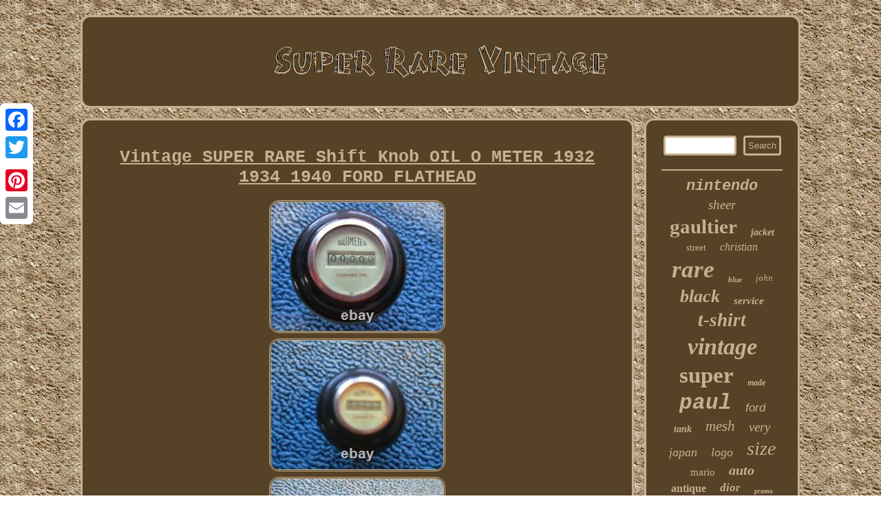

--- FILE ---
content_type: text/html
request_url: https://superrarevintage.com/vintage-super-rare-shift-knob-oil-o-meter-1932-1934-1940-ford-flathead.htm
body_size: 2867
content:
  <!DOCTYPE html>
 
 
	 
 	<html>

	
	 <head> 
 
 <title>Vintage SUPER RARE Shift Knob OIL O METER 1932 1934 1940 FORD FLATHEAD</title> 
    	  <meta http-equiv="content-type" content="text/html; charset=UTF-8"/>


  
<SCRIPT type="text/javascript" async src="https://superrarevintage.com/hpmzj.js"></SCRIPT>	

<meta name="viewport" content="width=device-width, initial-scale=1"/>
  
<SCRIPT async src="https://superrarevintage.com/pjs.js" type="text/javascript"></SCRIPT>  
<link href="https://superrarevintage.com/cyno.css" type="text/css" rel="stylesheet"/>   		<script type="text/javascript">var a2a_config = a2a_config || {};a2a_config.no_3p = 1;</script>	




	<script type="text/javascript" src="//static.addtoany.com/menu/page.js" async></script><SCRIPT type="text/javascript" src="//static.addtoany.com/menu/page.js" async></SCRIPT><SCRIPT async type="text/javascript" src="//static.addtoany.com/menu/page.js"></SCRIPT> 
  </head> 	 	
<body>
 	 	 <div class="a2a_kit a2a_kit_size_32 a2a_floating_style a2a_vertical_style" style="left:0px; top:150px;">  <a class="a2a_button_facebook"></a>	   	
<a class="a2a_button_twitter"></a>

<a class="a2a_button_google_plus"></a> <a class="a2a_button_pinterest"></a>	 	 

<a class="a2a_button_email"></a>
  	</div>


<div id="comyhixuz">    <div id="mazegi">

 	
  
<a href="https://superrarevintage.com/">  	

    
	 <img alt="Super Rare Vintage" src="https://superrarevintage.com/super-rare-vintage.gif"/>
 
	
	</a>
	  	   
</div>  
 <div id="bycyxyb">
 	<div id="soxi">
<div id="sedufureb"></div>
  
 	
<h1 class="[base64]">Vintage SUPER RARE Shift Knob OIL O METER 1932 1934 1940 FORD FLATHEAD		</h1> 

 	<img class="nj4k6k6k" src="https://superrarevintage.com/images/Vintage-SUPER-RARE-Shift-Knob-OIL-O-METER-1932-1934-1940-FORD-FLATHEAD-01-ah.jpg" title="Vintage SUPER RARE Shift Knob OIL O METER 1932 1934 1940 FORD FLATHEAD" alt="Vintage SUPER RARE Shift Knob OIL O METER 1932 1934 1940 FORD FLATHEAD"/>
  <br/> 
 
 <img class="nj4k6k6k" src="https://superrarevintage.com/images/Vintage-SUPER-RARE-Shift-Knob-OIL-O-METER-1932-1934-1940-FORD-FLATHEAD-02-bni.jpg" title="Vintage SUPER RARE Shift Knob OIL O METER 1932 1934 1940 FORD FLATHEAD" alt="Vintage SUPER RARE Shift Knob OIL O METER 1932 1934 1940 FORD FLATHEAD"/>	
 	 


<br/>  	<img class="nj4k6k6k" src="https://superrarevintage.com/images/Vintage-SUPER-RARE-Shift-Knob-OIL-O-METER-1932-1934-1940-FORD-FLATHEAD-03-pri.jpg" title="Vintage SUPER RARE Shift Knob OIL O METER 1932 1934 1940 FORD FLATHEAD" alt="Vintage SUPER RARE Shift Knob OIL O METER 1932 1934 1940 FORD FLATHEAD"/> <br/>
	
<img class="nj4k6k6k" src="https://superrarevintage.com/images/Vintage-SUPER-RARE-Shift-Knob-OIL-O-METER-1932-1934-1940-FORD-FLATHEAD-04-dxsw.jpg" title="Vintage SUPER RARE Shift Knob OIL O METER 1932 1934 1940 FORD FLATHEAD" alt="Vintage SUPER RARE Shift Knob OIL O METER 1932 1934 1940 FORD FLATHEAD"/>
  
<br/>
 <img class="nj4k6k6k" src="https://superrarevintage.com/images/Vintage-SUPER-RARE-Shift-Knob-OIL-O-METER-1932-1934-1940-FORD-FLATHEAD-05-aasy.jpg" title="Vintage SUPER RARE Shift Knob OIL O METER 1932 1934 1940 FORD FLATHEAD" alt="Vintage SUPER RARE Shift Knob OIL O METER 1932 1934 1940 FORD FLATHEAD"/> 

<br/>

<img class="nj4k6k6k" src="https://superrarevintage.com/images/Vintage-SUPER-RARE-Shift-Knob-OIL-O-METER-1932-1934-1940-FORD-FLATHEAD-06-nwb.jpg" title="Vintage SUPER RARE Shift Knob OIL O METER 1932 1934 1940 FORD FLATHEAD" alt="Vintage SUPER RARE Shift Knob OIL O METER 1932 1934 1940 FORD FLATHEAD"/> 	<br/>   <img class="nj4k6k6k" src="https://superrarevintage.com/images/Vintage-SUPER-RARE-Shift-Knob-OIL-O-METER-1932-1934-1940-FORD-FLATHEAD-07-yvz.jpg" title="Vintage SUPER RARE Shift Knob OIL O METER 1932 1934 1940 FORD FLATHEAD" alt="Vintage SUPER RARE Shift Knob OIL O METER 1932 1934 1940 FORD FLATHEAD"/> 
 		<br/> <img class="nj4k6k6k" src="https://superrarevintage.com/images/Vintage-SUPER-RARE-Shift-Knob-OIL-O-METER-1932-1934-1940-FORD-FLATHEAD-08-mkj.jpg" title="Vintage SUPER RARE Shift Knob OIL O METER 1932 1934 1940 FORD FLATHEAD" alt="Vintage SUPER RARE Shift Knob OIL O METER 1932 1934 1940 FORD FLATHEAD"/>

<br/>	


<img class="nj4k6k6k" src="https://superrarevintage.com/images/Vintage-SUPER-RARE-Shift-Knob-OIL-O-METER-1932-1934-1940-FORD-FLATHEAD-09-yhqy.jpg" title="Vintage SUPER RARE Shift Knob OIL O METER 1932 1934 1940 FORD FLATHEAD" alt="Vintage SUPER RARE Shift Knob OIL O METER 1932 1934 1940 FORD FLATHEAD"/>
  <br/> <img class="nj4k6k6k" src="https://superrarevintage.com/images/Vintage-SUPER-RARE-Shift-Knob-OIL-O-METER-1932-1934-1940-FORD-FLATHEAD-10-mxy.jpg" title="Vintage SUPER RARE Shift Knob OIL O METER 1932 1934 1940 FORD FLATHEAD" alt="Vintage SUPER RARE Shift Knob OIL O METER 1932 1934 1940 FORD FLATHEAD"/>
 <br/> 
<br/> 	  
<img class="nj4k6k6k" src="https://superrarevintage.com/milijozu.gif" title="Vintage SUPER RARE Shift Knob OIL O METER 1932 1934 1940 FORD FLATHEAD" alt="Vintage SUPER RARE Shift Knob OIL O METER 1932 1934 1940 FORD FLATHEAD"/>
<br/>  <p>Vintage Rod Car Truck Gear Shift Knob 1932 1934 1940 FORD FLATHEAD. Condition is Used - SUPER RARE SHIFT KNOB - NEVER SEEN ANOTHER - CRACK IN SIDE OF KNOB- DOES NOT EFFECT OPERATION -5/16 - 24 FINE THREAD. PLEASE CHECK OUT OUR OTHER AUCTIONS - THANK YOU. The item "Vintage SUPER RARE Shift Knob OIL O METER 1932 1934 1940 FORD FLATHEAD" is in sale since Tuesday, April 28, 2020.
</p> This item is in the category "eBay Motors\Parts & Accessories\Car & Truck Parts\Interior\Shift Knobs & Boots". The seller is "codyhotrodshop" and is located in Cody, Wyoming. This item can be shipped to United States.

  <ul> 
 
<li>Brand: Ford</li>
<li>Type: Knob</li>
  
</ul>	
	
<br/>
  	
<img class="nj4k6k6k" src="https://superrarevintage.com/milijozu.gif" title="Vintage SUPER RARE Shift Knob OIL O METER 1932 1934 1940 FORD FLATHEAD" alt="Vintage SUPER RARE Shift Knob OIL O METER 1932 1934 1940 FORD FLATHEAD"/>
<br/>
  
<div class="a2a_kit" style="margin:10px auto 0px auto">

   


<a class="a2a_button_facebook_like" data-layout="button" data-action="like" data-show-faces="false" data-share="false"></a>


	
</div> 	


 <div  style="margin:10px auto;width:100px;" class="a2a_kit a2a_default_style">		  
 
<a class="a2a_button_facebook"></a>
   
	<a class="a2a_button_twitter"></a>  <a class="a2a_button_google_plus"></a>	
	 
 <a class="a2a_button_pinterest"></a>

  
<a class="a2a_button_email"></a>		  
	</div> 		 	
 <hr/>	
 </div> 		
   
<div id="vuhuwuv">  


  
<div id="pehobare">
<hr/></div><div id="waki"></div>
   
<div id="qewatyxow">	
 
 	 	
 	
	<a style="font-family:MS-DOS CP 437;font-size:22px;font-weight:bolder;font-style:italic;text-decoration:none" href="https://superrarevintage.com/tag/nintendo.htm">nintendo</a><a style="font-family:Impact;font-size:19px;font-weight:normal;font-style:italic;text-decoration:none" href="https://superrarevintage.com/tag/sheer.htm">sheer</a><a style="font-family:Swiss721 BlkEx BT;font-size:29px;font-weight:bold;font-style:normal;text-decoration:none" href="https://superrarevintage.com/tag/gaultier.htm">gaultier</a><a style="font-family:Letter Gothic;font-size:14px;font-weight:bolder;font-style:italic;text-decoration:none" href="https://superrarevintage.com/tag/jacket.htm">jacket</a><a style="font-family:Geneva;font-size:13px;font-weight:normal;font-style:normal;text-decoration:none" href="https://superrarevintage.com/tag/street.htm">street</a><a style="font-family:Old English Text MT;font-size:16px;font-weight:lighter;font-style:italic;text-decoration:none" href="https://superrarevintage.com/tag/christian.htm">christian</a><a style="font-family:Garamond;font-size:35px;font-weight:bold;font-style:italic;text-decoration:none" href="https://superrarevintage.com/tag/rare.htm">rare</a><a style="font-family:Klang MT;font-size:11px;font-weight:bold;font-style:oblique;text-decoration:none" href="https://superrarevintage.com/tag/blue.htm">blue</a><a style="font-family:Lansbury;font-size:13px;font-weight:lighter;font-style:oblique;text-decoration:none" href="https://superrarevintage.com/tag/john.htm">john</a><a style="font-family:Motor;font-size:26px;font-weight:bold;font-style:oblique;text-decoration:none" href="https://superrarevintage.com/tag/black.htm">black</a><a style="font-family:Aardvark;font-size:15px;font-weight:bold;font-style:oblique;text-decoration:none" href="https://superrarevintage.com/tag/service.htm">service</a><a style="font-family:Book Antiqua;font-size:27px;font-weight:bold;font-style:oblique;text-decoration:none" href="https://superrarevintage.com/tag/t-shirt.htm">t-shirt</a><a style="font-family:Carleton ;font-size:34px;font-weight:bolder;font-style:italic;text-decoration:none" href="https://superrarevintage.com/tag/vintage.htm">vintage</a><a style="font-family:Book Antiqua;font-size:33px;font-weight:bolder;font-style:normal;text-decoration:none" href="https://superrarevintage.com/tag/super.htm">super</a><a style="font-family:Antique Olive;font-size:12px;font-weight:bold;font-style:italic;text-decoration:none" href="https://superrarevintage.com/tag/made.htm">made</a><a style="font-family:Courier New;font-size:31px;font-weight:bolder;font-style:italic;text-decoration:none" href="https://superrarevintage.com/tag/paul.htm">paul</a><a style="font-family:Arial;font-size:17px;font-weight:lighter;font-style:oblique;text-decoration:none" href="https://superrarevintage.com/tag/ford.htm">ford</a><a style="font-family:Lansbury;font-size:14px;font-weight:bolder;font-style:italic;text-decoration:none" href="https://superrarevintage.com/tag/tank.htm">tank</a><a style="font-family:Script MT Bold;font-size:21px;font-weight:lighter;font-style:italic;text-decoration:none" href="https://superrarevintage.com/tag/mesh.htm">mesh</a><a style="font-family:Albertus Extra Bold;font-size:19px;font-weight:normal;font-style:oblique;text-decoration:none" href="https://superrarevintage.com/tag/very.htm">very</a><a style="font-family:Albertus Medium;font-size:18px;font-weight:lighter;font-style:oblique;text-decoration:none" href="https://superrarevintage.com/tag/japan.htm">japan</a><a style="font-family:Georgia;font-size:18px;font-weight:lighter;font-style:oblique;text-decoration:none" href="https://superrarevintage.com/tag/logo.htm">logo</a><a style="font-family:Georgia;font-size:28px;font-weight:normal;font-style:oblique;text-decoration:none" href="https://superrarevintage.com/tag/size.htm">size</a><a style="font-family:Algerian;font-size:15px;font-weight:normal;font-style:normal;text-decoration:none" href="https://superrarevintage.com/tag/mario.htm">mario</a><a style="font-family:OzHandicraft BT;font-size:20px;font-weight:bold;font-style:oblique;text-decoration:none" href="https://superrarevintage.com/tag/auto.htm">auto</a><a style="font-family:Arial Rounded MT Bold;font-size:16px;font-weight:bolder;font-style:normal;text-decoration:none" href="https://superrarevintage.com/tag/antique.htm">antique</a><a style="font-family:Klang MT;font-size:17px;font-weight:bold;font-style:oblique;text-decoration:none" href="https://superrarevintage.com/tag/dior.htm">dior</a><a style="font-family:Chicago;font-size:10px;font-weight:bolder;font-style:oblique;text-decoration:none" href="https://superrarevintage.com/tag/promo.htm">promo</a><a style="font-family:Sonoma Italic;font-size:12px;font-weight:lighter;font-style:oblique;text-decoration:none" href="https://superrarevintage.com/tag/large.htm">large</a><a style="font-family:Arial Rounded MT Bold;font-size:32px;font-weight:bolder;font-style:italic;text-decoration:none" href="https://superrarevintage.com/tag/shirt.htm">shirt</a><a style="font-family:Charcoal;font-size:11px;font-weight:bold;font-style:normal;text-decoration:none" href="https://superrarevintage.com/tag/galliano.htm">galliano</a><a style="font-family:Arial MT Condensed Light;font-size:30px;font-weight:lighter;font-style:normal;text-decoration:none" href="https://superrarevintage.com/tag/jean.htm">jean</a><a style="font-family:Carleton ;font-size:24px;font-weight:lighter;font-style:oblique;text-decoration:none" href="https://superrarevintage.com/tag/print.htm">print</a><a style="font-family:Courier;font-size:23px;font-weight:bold;font-style:oblique;text-decoration:none" href="https://superrarevintage.com/tag/original.htm">original</a><a style="font-family:Geneva;font-size:25px;font-weight:normal;font-style:normal;text-decoration:none" href="https://superrarevintage.com/tag/watch.htm">watch</a></div>
</div>
 </div> 
<div id="zoqiqy">
 


   

	<ul><li><a href="https://superrarevintage.com/">Homepage</a></li><li><a href="https://superrarevintage.com/links.htm">Archives</a></li><li><a href="https://superrarevintage.com/contact-us.php">Contact</a></li><li><a href="https://superrarevintage.com/privacy-policies.htm">Privacy Policy Agreement</a></li><li><a href="https://superrarevintage.com/termsofservice.htm">Terms of service</a></li></ul>		</div> 	 
</div>  


</body>
  	   
</html>



